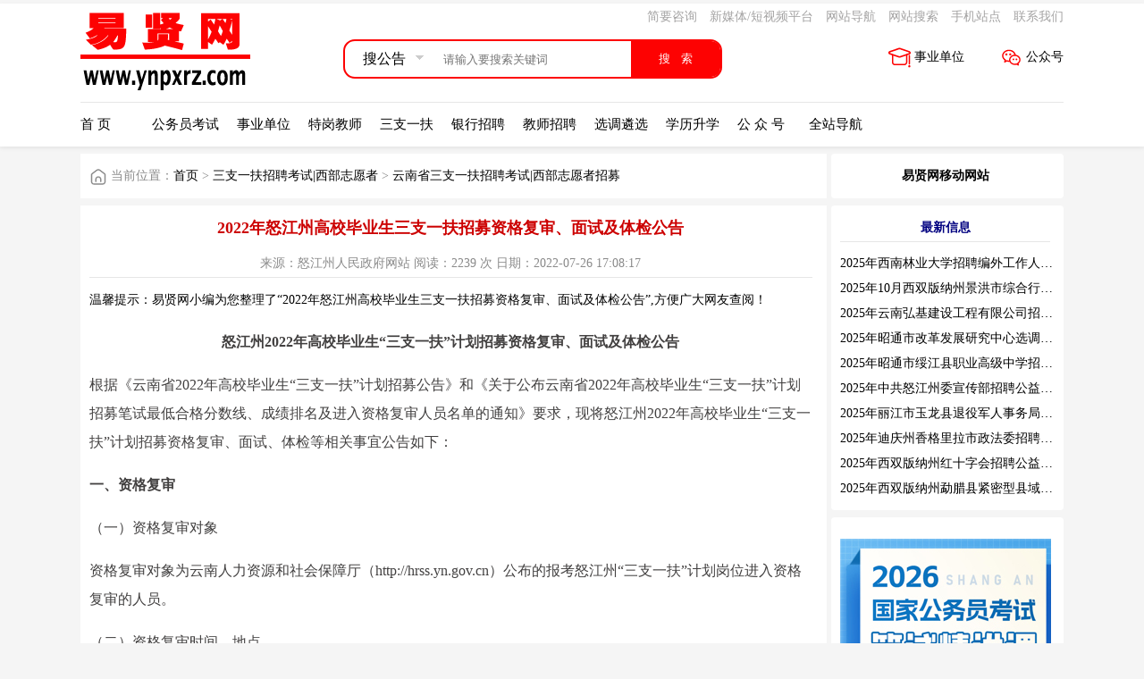

--- FILE ---
content_type: text/html; charset=UTF-8
request_url: https://www.ynpxrz.com/n2225723c984.aspx
body_size: 12977
content:
<!DOCTYPE html>
<html>
<head>
<title>2022年怒江州高校毕业生三支一扶招募资格复审、面试及体检公告_易贤网</title>
<meta http-equiv="Content-Type" content="text/html; charset=UTF-8">
<meta name="viewport" content="width=device-width, initial-scale=1.0, maximum-scale=1.0, user-scalable=no">
<link rel="icon" href="favicon.ico" type="image/x-icon" />
<meta name="keywords" content="三支一扶招募" />
<meta name="description" content="怒江州2022年高校毕业生“三支一扶”计划招募资格复审、面试及体检公告">
<meta name="generator" content="易贤网" />
<meta name="mobile-agent" content="format=xhtml; url=https://wap.ynpxrz.com/n2225723c984.aspx">
<meta name="mobile-agent" content="format=html5; url=https://wap.ynpxrz.com/n2225723c984.aspx">
<meta name="mobile-agent" content="format=wml;   url=https://wap.ynpxrz.com/n2225723c984.aspx">
<meta http-equiv="Content-Security-Policy" content="upgrade-insecure-requests" />
<link href="css/style.css?25" rel="stylesheet" type="text/css">
<link href="css/css/style.css?29" rel="stylesheet" type="text/css">
<script src="js/jquery.min.js"></script>
<script src="js/yrf.js"></script>
    <script type="text/javascript">
        function getCookie(name) {
            var arr, reg = new RegExp("(^| )" + name + "=([^;]*)(;|$)");

            if (arr = document.cookie.match(reg))

                return unescape(arr[2]);
            else
                return null;
        }
        (function (Switch) {
            var switch_pc = window.location.hash;
            if (switch_pc != "#pc") {
                if ((navigator.userAgent.match(/(iPhone|iPod|Android|Windows Phone)/i))) {

                    if (getCookie('goweb') == null) {
                        Switch.location.href = "https://wap.ynpxrz.com/n2225723c984.aspx";
                    }
                }
            }
        })(window);
    </script>
</head>
<body>
<div class="topda" >
    <div class="topda_1">
        <div class="t_logo"><a href="/"><img src="/pic/logo.gif" width="190" height="100" /></a></div>
        <div class="t_caidan">
            <div class="t_caidan_1">
                <span class="t_caidan_1_1"><a href="/memberNewsAdd.aspx" target="_blank">简要咨询</a></span>
                <span class="t_caidan_1_1"><a href="/n4836c56.aspx" target="_blank">新媒体/短视频平台</a></span>
                <span class="t_caidan_1_1"><a href="/sitemap.aspx" target="_blank">网站导航</a></span>
                <span class="t_caidan_1_1"><a href="/search.aspx" target="_blank">网站搜索</a></span>
                <span class="t_caidan_1_1"><a href="http://wap.ynpxrz.com/">手机站点</a></span>
                <span class="t_caidan_1_1"><a href="/n76555c56.aspx" target="_blank">联系我们</a></span>
            </div>
            <div class="t_caidan_2">
                <div class="searchbox">
                    <div class="mod_select">
                        <div class="select_box">
                            <span class="select_txt">搜公告</span>
                            <span class="select-icon"></span>
                            <ul class="option" style="list-style: none;margin: 0;padding: 0;">
                                <li >搜公告</li>
                                <li >搜职位</li>
                            </ul>
                        </div>
                    </div>                     
                    <form action="/search.aspx" id="indexfrom">
                        <input type="text" name="keyword" id="searchPlaceholder" class="import" placeholder="请输入要搜索关键词">
                        <input type="submit" value="搜   索" class="btn-search" style="outline: none;">
                    </form>
                </div>
                <div class="t_caidan_2_2">
                    <div class="t_caidan_2_2_1"><a href="/n1306787c56.aspx" target="_blank"><img id="xlogo" src="/pic/ggh.svg" width="25" height="25" />公众号</a></div>
                    <div class="t_caidan_2_2_1"><a href="https://www.ynpxrz.com/c2184.aspx" target="_blank"><img id="xlogo" src="/pic/xlts.svg" width="25" height="25" />事业单位</a></div>
                </div>
            </div> 
        </div>
    </div>
    <div class="topda_2">
        <div class="topda_2_1"><a href="/">首 页</a></div>
        <!-- <div class="topda_2_1"><a href="/zpyn.aspx" target="_blank">招聘职位</a></div> -->
        <div class="topda_2_1"><a href="/c40.aspx" target="_blank">公务员考试</a></div>
        <div class="topda_2_1"><a href="/c934.aspx" target="_blank">事业单位</a></div>
        <div class="topda_2_1"><a href="/c1110.aspx" target="_blank">特岗教师</a></div>
        <div class="topda_2_1"><a href="/c1291.aspx" target="_blank">三支一扶</a></div>
        <div class="topda_2_1"><a href="/c1448.aspx" target="_blank">银行招聘</a></div>
        <div class="topda_2_1"><a href="/c1431.aspx" target="_blank">教师招聘</a></div>
        <div class="topda_2_1"><a href="/c1253.aspx" target="_blank">选调遴选</a></div>
        <div class="topda_2_1"><a href="/c690.aspx" target="_blank">学历升学</a></div>
        <div class="topda_2_1"><a href="/n1306787c56.aspx" target="_blank">公 众 号</a></div>
        <div class="topda_2_1"><a href="/daohang.aspx" target="_blank">全站导航</a></div>
    </div>
</div><script>document.write('<script src="http://admyn.ynpxrz.com/HfAdver/adv/hf_3.js?v=' + new Date().getTime() + '"><\/script>')</script>
<div class="c_nr">
    <div class="c_lbleft_nr">
        <div class="c_lbright_wj"><img id="xlogo" src="/pic/wj.svg" width="20" height="20" />当前位置：<a href='/'>首页</a>  > <a href='/c1291.aspx'>三支一扶招聘考试|西部志愿者</a>  > <a href='/c984.aspx'>云南省三支一扶招聘考试|西部志愿者招募</a></div>
        <div class="c_lbright_nr1">
            <div class="c_lbright_nr1bts">2022年怒江州高校毕业生三支一扶招募资格复审、面试及体检公告</div>
            <div class="c_lbright_xiao">来源：怒江州人民政府网站  阅读：2239 次  日期：2022-07-26 17:08:17 </div>
            <div class="c_nrxb">温馨提示：易贤网小编为您整理了“2022年怒江州高校毕业生三支一扶招募资格复审、面试及体检公告”,方便广大网友查阅！</div>
            <div class="c_nrgg">
                        </div>
            <div class="c_nrxq">
             <p style="text-align: center;"><strong>怒江州2022年高校毕业生&ldquo;三支一扶&rdquo;计划招募资格复审、面试及体检公告</strong></p>

<p>根据《云南省2022年高校毕业生&ldquo;三支一扶&rdquo;计划招募公告》和《关于公布云南省2022年高校毕业生&ldquo;三支一扶&rdquo;计划招募笔试最低合格分数线、成绩排名及进入资格复审人员名单的通知》要求，现将怒江州2022年高校毕业生&ldquo;三支一扶&rdquo;计划招募资格复审、面试、体检等相关事宜公告如下：</p>

<p><strong>一、资格复审</strong></p>

<p>（一）资格复审对象</p>

<p>资格复审对象为云南人力资源和社会保障厅（http://hrss.yn.gov.cn）公布的报考怒江州&ldquo;三支一扶&rdquo;计划岗位进入资格复审的人员。</p>

<p>（二）资格复审时间、地点</p>

<p>时间：2022年8月2日（星期二），其中上午9:00&mdash;12:00报考泸水市、贡山县岗位的考生参加资格复审；下午14:30-18:00报考兰坪县、福贡县岗位的考生参加资格复审。</p>

<p>地点：怒江州人力资源和社会保障局一楼（泸水市六库街道穿城路235号）。</p>

<p>（三）资格复审所需材料及程序</p>

<p>1.资格复审需要提供的材料：</p>

<p>（1）本人有效身份证或在有效期内的临时身份证原件；</p>

<p>（2）笔试准考证。笔试准考证可登录云南人事考试网（www.ynrsksw.cn）考生报名系统，从报名入口下载打印；</p>

<p>（3）毕业证（学位证）原件（还未领取毕业证的2022年应届毕业生持《教育部学籍在线验证报告》打印件）；尚未还清助学贷款被毕业院校暂扣毕业证书的考生，可提供毕业证书的复印件，复印件上须注明&ldquo;此复印件与原件一致&rdquo;字样并加盖毕业院校印章；</p>

<p>（4）岗位有限制条件的须提供相应条件证明、证书等材料原件（比如：岗位要求户籍或民族的必须提供户口簿原件等），职业资格证书应提供原件及复印件；</p>

<p>（5）有工作单位的考生须提供单位同意报考证明；</p>

<p>（6）需要准备的其他证明材料。</p>

<p>2.资格复审程序</p>

<p>（1）考生提前准备好资格复审所需材料，按时到达资格复审地点；</p>

<p>（2）在怒江州劳动力市场（穿城路235号）一楼入口处扫描、并出示健康码、行程码；</p>

<p>（3）对审核结果进行签字确认，复审合格的对笔试准考证盖章确认。</p>

<p>（四）注意事项</p>

<p>1.进入资格复审人员若放弃资格复审、面试、体检、招募资格等，必须每个环节前2个工作日向怒江州&ldquo;三支一扶&rdquo;协调管理办公室提交本人亲笔署名并加按手印的《云南省&ldquo;三支一扶&rdquo;人员招募放弃申请表》（可在云南省人力资源和社会保障厅官网下载）和身份证扫描件。按要求书面提交放弃申请的，视为诚信放弃；未按要求书面提交放弃申请自行放弃的，视为失信放弃，失信情况将记入考试诚信档案。书面放弃申请提交方式：扫描件发送至电子邮箱626411768＠qq.com。</p>

<p>2.未按时间要求参加资格复审的视为自动放弃，后果考生自负。</p>

<p>3.凡在资格复审中提供虚假信息及证明材料的，一经发现立即取消面试资格，一切责任由考生承担。</p>

<p><strong>二、递补</strong></p>

<p>资格复审时出现放弃或不合格人员的岗位，按该岗位笔试成绩从高到低（不低于最低合格分数线）顺序递补2次。递补后仍未达到面试比例的岗位不再递补，据实面试。</p>

<p>第一次递补和第二次递补人员资格复审时间分别为8月3日、8月4日，请考生合理安排时间，确保能在规定时间内参加递补资格复审，并务必保持通讯畅通，不能在规定时间内参加资格复审、拨打电话不通或者不接均视为自动放弃资格复审。</p>

<p><strong>三、面试</strong></p>

<p>（一）面试时间：2022年8月6日（星期六）。</p>

<p>（二）面试地点：详见面试通知书。</p>

<p>（三）面试方式：面试采用结构化面试。面试满分为100分，最低合格分数线为70分。综合成绩=笔试成绩&times;50%+面试成绩&times;50%，如出现综合成绩相同情况，按照面试成绩由高到低的顺序确定排名先后。</p>

<p>（四）领取面试通知书：考生于2022年8月5日（上午8:30-12:00）凭身份证和笔试准考证（资格复审合格盖章）到怒江州人力资源和社会保障局一楼大厅（泸水市六库街道穿城路235号）领取面试通知书，逾期未领取面试通知书的视为自动放弃面试。</p>

<p>（五）特别提示：未按《面试通知书》规定的时间到考点候考室报到的考生，取消面试资格。面试时考生须提供身份证原件、面试通知书原件。</p>

<p><strong>四、体检</strong></p>

<p>（一）体检标准：体检参照《关于修订〈公务员录用体检通用标准（试行）〉及〈公务员录用体检操作手册（试行）〉有关内容的通知》（人社部发〔2016〕140号）、《关于进一步做好公务员考试录用体检工作的通知》（人社部发〔2012〕65号）的规定执行。</p>

<p>（二）体检时间：2022年8月8日（星期一）上午8:00。</p>

<p>（三）体检地点：怒江州人民医院四号楼一楼。</p>

<p>（四）体检阶段递补：若体检时出现个人放弃或体检不合格情形，按该岗位综合成绩及进入该环节人员须具备的条件进行1次递补。</p>

<p>（五）其他：参加体检人员携带填写好的《云南省&ldquo;三支一扶&rdquo;人员招募审批表》一式四份（登录云南人力资源和社会保障网hrss.yn.gov.cn下载，按说明填写后，双面打印并贴近期免冠一寸白底彩照）和本人有效身份证到指定地点参加体检。体检费先由考生支付，服务期满6个月，由省财政按每人320元标准补助。考生对体检结论有疑问的，可在接到体检结论后及时提出复检申请，复检只能进行一次，体检结论以复检结果为准。在规定时间内无法完成体检，体检医院不能出具体检结果的，取消招募资格。</p>

<p><strong>五、疫情防控要求</strong></p>

<p>疫情防控实行属地化管理，考生进入泸水市前请严格遵守执行《怒江州应对疫情工作领导小组指挥部关于来返怒江人员分类采取疫情防控措施的通告》（https://www.nujiang.cn/2022/0601/115037.html）相关要求。凡隐瞒或谎报旅居史、接触史、健康状况等疫情防控重点信息，不配合工作人员进行防疫检测、询问等造成不良后果的，取消考试资格，终止考试。如有违法情况，将依法追究法律责任。</p>

<p>（一）资格复审当天，考生要出示本人&ldquo;云南健康码&rdquo;&ldquo;通信大数据行程卡&rdquo;信息，按要求主动接受体温测量，并全程佩戴好口罩。</p>

<p>（二）面试当天，考生应至少提前1.5小时到达考点。进入考点前，应当主动出示本人&ldquo;云南健康码&rdquo;&ldquo;通信大数据行程卡&rdquo;信息，出示怒江州内本人面试前48小时内（以采样时间为准）有效核酸检测阴性证明，按要求主动接受体温测量。</p>

<p>（三）需要完成管控的考生建议不参加面试或提前抵达考点所在地完成管控措施方可参加考试。</p>

<p>（四）考生有以下情况之一者，不能参加面试：</p>

<p>1.&ldquo;云南健康码&rdquo;和&ldquo;通信大数据行程卡&rdquo;为&ldquo;黄码&rdquo;或&ldquo;红码&rdquo;或者没有按要求出具核酸检测阴性证明的；</p>

<p>2.处于隔离治疗期的确诊病例、疑似病例、无症状感染者，以及隔离期未满的密切接触者和次密切接触者；</p>

<p>3.已治愈出院的确诊病例和已解除隔离医学观察的无症状感染者，尚在随访及医学观察期内的；</p>

<p>4.其他不符合当地疫情防控要求的情况。</p>

<p>（五）请考生注意加强个人防护。面试须自备一次性医用口罩，赴考时如乘坐公共交通工具，须全程佩戴口罩，可佩戴一次性手套或做好手部卫生，同时注意保持安全社交距离。进入考点内，除核验信息和进考场面试时摘下口罩外，考试全程均应佩戴一次性医用口罩。</p>

<p>（六）考试期间，考生要自觉维护考试秩序，与其他考生保持安全社交距离，服从现场工作人员安排，面试结束后按规定有序离场。</p>

<p>（七）对考前或考试过程中出现身体状况异常，经复测复查确有发热或呼吸道异常症状的考生，由驻点医疗防疫人员进行个案预判，具备继续考试条件的考生继续参加面试。对不能排除新冠肺炎的，一律由负压救护车转运至定点医院就诊排查。</p>

<p>（八）考生如因有相关旅居史、密切接触史等流行病学史被集中隔离，面试当天无法到达考点的，视为主动放弃考试资格。</p>

<p>（九）建议考生在考试结束后24小时内开展一次核酸检测，并进行为期14天的自我健康状况监测，14天内避免参加聚集性活动或前往人员聚集场所。有异常情况的要及时报告本人所在村（社区）和考点所在地人力资源社会保障部门。</p>

<p>（十）因疫情存在动态变化，疫情防控工作要求也将作出相应调整。如考试前出现新的疫情变化，请广大考生密切关注考点所在地最新疫情防控要求及当地人社部门的通知。</p>

<p><strong>六、其他注意事项</strong></p>

<p>（一）其他相关事宜、表格下载等考生可查阅《云南省2022年高校毕业生&ldquo;三支一扶&rdquo;计划招募公告》；</p>

<p>（二）考生及时登录相关网站了解招募工作进程和有关事项的公告；</p>

<p>（三）考生务必保持报名信息表上填写的联系电话畅通；</p>

<p>（四）未尽事宜，以怒江州&ldquo;三支一扶&rdquo;协调管理办公室电话通知为准。</p>

<p>联系电话：0886-3628345（兼传真）</p>

<p>附件：<a href="https://file.nujiang.cn/files/20220726/d94eaea98b92c074b5179216ac34639a.xlsx" rel="nofollow">怒江州2022年高校毕业生&ldquo;三支一扶&rdquo;招募进入资格复审人员名单.xlsx</a></p>

<p style="text-align: right;">怒江州人力资源和社会保障局</p>

<p style="text-align: right;">2022年7月26日</p>

<p>来源：https://www.nujiang.gov.cn/xxgk/568806162/info/2022-200336.html</p>
            </div>
            <div class="c_nrgg">
                        </div>
            <div class="c_nrgdd">更多信息请查看<a href="/c984.aspx">云南省三支一扶招聘考试|西部志愿者招募</a></div>
            <div class="c_nrgdd"><script>document.write('<script src="http://admyn.ynpxrz.com/HfAdver/adv/hf_5.js?v=' + new Date().getTime() + '"><\/script>')</script></div>
            <div class="c_nrgdd"><a href="http://www.ynpxrz.com/memberNewsAdd.aspx">【点此处就本文及相关问题在本站进行非正式的简要咨询（便捷快速）】</a>  <a href="http://www.ynpxrz.com/n4836c56.aspx">【点此处查询各地各类考试咨询QQ号码及交流群】</a></div>
            <div class="c_nrgdds">上一篇：<a href="/n2225642c984.aspx">2022年红河州高校毕业生三支一扶招募人员体检工作补充通知</a></div>
            <div class="c_nrgdds">下一篇：<a href="/n2225785c984.aspx">2022年曲靖市三支一扶招募支教人员面试方案</a></div>
            <div class="c_nrgdds">易贤网手机网站地址：<a href="https://wap.ynpxrz.com/n2225723c984.aspx">2022年怒江州高校毕业生三支一扶招募资格复审、面试及体检公告</a></div>
            <div class="c_nrgdd">由于各方面情况的不断调整与变化，易贤网提供的所有考试信息和咨询回复仅供参考，敬请考生以权威部门公布的正式信息和咨询为准！</div>
            <div class="c_nrtja">
                <div class="c_nrtja1"><span class="c_nrtja2">相关阅读</span><a href="/c984.aspx">云南省三支一扶招聘考试|西部志愿者招募</a></div>
                                <div class="c_nrtja3"><span class="c_nrtja4"><a href="/n2313606c984.aspx">2025—2026年昆明市大学生志愿服务西部计划省级地方项目志愿者拟录公示</a></span><span class="c_nrtja5" style="color:gray;">07月16日</span></div>
                              <div class="c_nrtja3"><span class="c_nrtja4"><a href="/n2313480c984.aspx">2025年怒江州三支一扶招募综合成绩及体检人员名单公示</a></span><span class="c_nrtja5" style="color:gray;">07月14日</span></div>
                              <div class="c_nrtja3"><span class="c_nrtja4"><a href="/n2313206c984.aspx">2025年怒江州高校毕业生“三支一扶”招募计划资格复审递补人员名单</a></span><span class="c_nrtja5" style="color:gray;">07月09日</span></div>
                              <div class="c_nrtja3"><span class="c_nrtja4"><a href="/n2313179c984.aspx">2025年大理州“三支一扶”计划招募面试成绩和综合成绩及进入体检人员名单</a></span><span class="c_nrtja5" style="color:gray;">07月08日</span></div>
                              <div class="c_nrtja3"><span class="c_nrtja4"><a href="/n2313154c984.aspx">2025—2026年普洱市景谷县西部愿者招募面试相关事宜公告</a></span><span class="c_nrtja5" style="color:gray;">07月08日</span></div>
                              <div class="c_nrtja3"><span class="c_nrtja4"><a href="/n2313103c984.aspx">2025年普洱市高校毕业生“三支一扶”计划招募综合成绩及进入体检环节公告</a></span><span class="c_nrtja5" style="color:gray;">07月07日</span></div>
                              <div class="c_nrtja3"><span class="c_nrtja4"><a href="/n2313030c984.aspx">2025年玉溪市高校毕业生“三支一扶”计划招募综合成绩</a></span><span class="c_nrtja5" style="color:gray;">07月07日</span></div>
                              <div class="c_nrtja3"><span class="c_nrtja4"><a href="/n2313021c984.aspx">2025年普洱市高校毕业生“三支一扶”  计划招募面试成绩公告</a></span><span class="c_nrtja5" style="color:gray;">07月07日</span></div>
                              <div class="c_nrtja3"><span class="c_nrtja4"><a href="/n2312974c984.aspx">2025—2026年普洱市澜沧县西部计划地方项目志愿者招募资格复审及面试公告</a></span><span class="c_nrtja5" style="color:gray;">07月04日</span></div>
                              <div class="c_nrtja3"><span class="c_nrtja4"><a href="/n2312949c984.aspx">2025—2026年普洱市景东县西部计划地方项目志愿者招募资格复审和面试公告</a></span><span class="c_nrtja5" style="color:gray;">07月03日</span></div>
                              <div class="c_nrtja3"><span class="c_nrtja4"><a href="/n2312930c984.aspx">2025年西部计划面试专项特训营-结构化/无领导</a></span><span class="c_nrtja5" style="color:gray;">07月03日</span></div>
                              <div class="c_nrtja3"><span class="c_nrtja4"><a href="/n2312909c984.aspx">2025-2026年普洱市江城县西部计划地方项目志愿者招募资格复审及面试相关事宜公告</a></span><span class="c_nrtja5" style="color:gray;">07月03日</span></div>
                              <div class="c_nrtja3"><span class="c_nrtja4"><a href="/n2312866c984.aspx">2025年保山市三支一扶招募人员面试通知</a></span><span class="c_nrtja5" style="color:gray;">07月02日</span></div>
                              <div class="c_nrtja3"><span class="c_nrtja4"><a href="/n2312781c984.aspx">2025年楚雄州三支一扶招募面试成绩和综合成绩及进入体检人员名单公告</a></span><span class="c_nrtja5" style="color:gray;">06月30日</span></div>
                              <div class="c_nrtja3"><span class="c_nrtja4"><a href="/n2312779c984.aspx">2025年曲靖市“三支一扶”招募“支农、帮扶乡村振兴”人员面试方案</a></span><span class="c_nrtja5" style="color:gray;">06月30日</span></div>
                              <div class="c_nrtja3"><span class="c_nrtja4"><a href="/n2312778c984.aspx">2025年曲靖市“三支一扶”招募“支医”人员面试方案</a></span><span class="c_nrtja5" style="color:gray;">06月30日</span></div>
                              <div class="c_nrtja3"><span class="c_nrtja4"><a href="/n2312777c984.aspx">2025年曲靖市“三支一扶”招募“支教”人员面试方案</a></span><span class="c_nrtja5" style="color:gray;">06月30日</span></div>
                              <div class="c_nrtja3"><span class="c_nrtja4"><a href="/n2312769c984.aspx">2025—2026年昆明市西部志愿者招募面试成绩、综合成绩公告</a></span><span class="c_nrtja5" style="color:gray;">06月30日</span></div>
                              <div class="c_nrtja3"><span class="c_nrtja4"><a href="/n2312755c984.aspx">2025-2026年德宏州瑞丽市西部计划省级地方项目面试时间调整通告</a></span><span class="c_nrtja5" style="color:gray;">06月30日</span></div>
                              <div class="c_nrtja3"><span class="c_nrtja4"><a href="/n2312751c984.aspx">2025年昆明市晋宁区高校毕业生“三支一扶”计划招募综合成绩及拟进入体检人员公示</a></span><span class="c_nrtja5" style="color:gray;">06月30日</span></div>
                          </div>
        </div>
    </div>
    <div class="c_lbright_nr">
        <div class="c_nr_lbxx1">
            <div class="c_lbright_nr1bt1s"><a href="http://wap.ynpxrz.com/">易贤网移动网站</a></div>
        </div>

					<style>
		/**enroll**/
		.enroll_out {
		width:260px;
		float:left;
		}
.enroll_wrap {
	 background: rgba(255, 232, 232, 1);
	 padding: 20px 20px 10px 10px;
	 box-sizing: border-box;
	 border-radius:4px;
	 margin-bottom:10px;
 }

.enroll_title {
	color: #ff4e00;
	font-size: 16px;
	margin-bottom: 18px;
	margin-left: 10px;
}

.enroll_wrap li {
	margin-bottom: 12px;
}
.enroll_li {
	display: flex;
	align-items: center;
}
.enroll_list {
padding:0px;
margin:0px;
}
.enroll_list span {
	display: inline-block;
	width: 88px;
	text-align: right;
	margin-right: 10px;
	color: #666;
	font-size:14px;
}

.enroll_list .info {
	background: #fff;
	border: 1px solid rgba(217, 217, 217, 1);
	width:78%;
}

.enroll_list input:focus {
	outline: none;
}

.enroll_list .info.selType {
	background: #fff url(https://www.ynhfpx.com/static/common/img/select_bg.png) no-repeat 95% center;
	appearance: none;
	-moz-appearance: none;
	-webkit-appearance: none;
	padding-left: 5px;
	width:80%;
}
.enroll_wrap input, .enroll_wrap select, .enroll_wrap option {
	border-radius: 2px;
	height: 36px;
	line-height: 36px;

}
.enroll_list .code_dh {
	width: 60px;
	margin-right: 10px;
	border: 1px solid rgba(217, 217, 217, 1);
}
.enroll_list .pl5 {
	padding-left: 5px;
}

.getCode {
	background: #00CE7F;
	text-align: center;
	color: #fff;
	width: 90px;
	border:none;
}
.code_get_dh {

}
#enrollBtn {
	background: linear-gradient(to right, #ec665c, #f07549, #f6892e);
	text-align: center;
	box-shadow: 0 4px 10px #f8dcdc;
	width: 100%;
	line-height: 50px;
	height: 50px;
	color: #fff;
	font-size: 16px;
	margin-left: 5px;
	margin-top: 10px;
	border:none;
}
.enroll_list li {
list-style-type:none;
}
		</style>

        

        <div class="c_nr_lbxx1">
        <div class="c_lbright_nr1bt1">最新信息</div>
            <div class="c_nr_lbxx_tui">
                              <div class="c_nr_xx_tui1"><a href="/n2316280c986.aspx">2025年西南林业大学招聘编外工作人员公告（三）</a></div>
                              <div class="c_nr_xx_tui1"><a href="/n2316279c998.aspx">2025年10月西双版纳州景洪市综合行政执法局招聘人员公告</a></div>
                              <div class="c_nr_xx_tui1"><a href="/n2316278c1180.aspx">2025年云南弘基建设工程有限公司招聘公告</a></div>
                              <div class="c_nr_xx_tui1"><a href="/n2316277c992.aspx">2025年昭通市改革发展研究中心选调工作人员职业素质测评通告</a></div>
                              <div class="c_nr_xx_tui1"><a href="/n2316276c1056.aspx">2025年昭通市绥江县职业高级中学招聘编外紧缺临聘数学教师公告</a></div>
                              <div class="c_nr_xx_tui1"><a href="/n2316275c1003.aspx">2025年中共怒江州委宣传部招聘公益性岗位公告</a></div>
                              <div class="c_nr_xx_tui1"><a href="/n2316274c995.aspx">2025年丽江市玉龙县退役军人事务局公益性岗位招聘公告</a></div>
                              <div class="c_nr_xx_tui1"><a href="/n2316273c996.aspx">2025年迪庆州香格里拉市政法委招聘公益性岗位公告</a></div>
                              <div class="c_nr_xx_tui1"><a href="/n2316272c998.aspx">2025年西双版纳州红十字会招聘公益性岗位人员公告</a></div>
                              <div class="c_nr_xx_tui1"><a href="/n2316271c998.aspx">2025年西双版纳州勐腊县紧密型县域医共体招聘编外人员公告</a></div>
                          </div>
    </div>
    <div class="c_nr_lbxx1">
    <script>document.write('<script src="http://admyn.ynpxrz.com/HfAdver/adv/hf_4.js?v=' + new Date().getTime() + '"><\/script>')</script>
    </div>

    <div class="c_nr_lbcd">
        <div class="c_nr_cd1"><img id="xlogo" src="/pic/gwy.svg" width="20" height="20" />公考类</div>
        <div class="c_nr_cd2">
                   <span class="c_nr_cd3"><a href="/c1072.aspx">云南公务员</a></span>
                     <span class="c_nr_cd3"><a href="/c1220.aspx">贵州公务员</a></span>
                     <span class="c_nr_cd3"><a href="/c1219.aspx">四川公务员</a></span>
                     <span class="c_nr_cd3"><a href="/c1311.aspx">广西公务员</a></span>
                     <span class="c_nr_cd3"><a href="/c1252.aspx">各省公务员</a></span>
                     <span class="c_nr_cd3"><a href="/c1015.aspx">国家公务员</a></span>
                     <span class="c_nr_cd3"><a href="/c1253.aspx">选调遴选</a></span>
                  </div>
        <div class="c_nr_cd1"><img id="xlogo" src="/pic/zp.svg" width="20" height="20" />招聘类</div>
        <div class="c_nr_cd2">
                   <span class="c_nr_cd3"><a href="/c934.aspx">事业单位</a></span>
                     <span class="c_nr_cd3"><a href="/c1431.aspx">教师招聘</a></span>
                     <span class="c_nr_cd3"><a href="/c1110.aspx">特岗教师</a></span>
                     <span class="c_nr_cd3"><a href="/c1291.aspx">三支一扶</a></span>
                     <span class="c_nr_cd3"><a href="/c1291.aspx">志 愿 者</a></span>
                     <span class="c_nr_cd3"><a href="/c1448.aspx">银行招聘</a></span>
                     <span class="c_nr_cd3"><a href="/c1124.aspx">国企招聘</a></span>
                  </div>
        <div class="c_nr_cd1"><img id="xlogo" src="/pic/ks.svg" width="20" height="20" />各类考试</div>
        <div class="c_nr_cd2">
                     <span class="c_nr_cd3"><a href="/c690.aspx">学历升学</a></span>
                     <span class="c_nr_cd3"><a href="/c385.aspx">会计考试</a></span>
                     <span class="c_nr_cd3"><a href="/c921.aspx">职业资格</a></span>
                     <span class="c_nr_cd3"><a href="/c373.aspx">外语考试</a></span>
                     <span class="c_nr_cd3"><a href="/c375.aspx">医学考试</a></span>
                     <span class="c_nr_cd3"><a href="/c225.aspx">工程考试</a></span>
                     <span class="c_nr_cd3"><a href="/c823.aspx">教师资格</a></span>
                  </div>
    </div>
</div>
</div>
<!-- <img src="http://admyn.ynpxrz.com/adv/hf.png" alt="" srcset=""> -->
<div class="c_gywm">
    <a href="n38c56.aspx" target="_blank">关于我们</a> | <a href="n76555c56.aspx" target="_blank">联系我们</a> | <a href="n340264c1277.aspx" target="_blank">人才招聘</a> | <a href="n3452c56.aspx" target="_blank">网站声明</a> | <a href="n2514c56.aspx" target="_blank">网站帮助</a>
    | <a href="memberNewsAdd.aspx" target="_blank">非正式的简要咨询</a> | <a href="n21580c56.aspx"
        target="_blank">简要咨询须知</a> |  <a href="n4836c56.aspx" target="_blank">新媒体/短视频平台</a> | <a href="http://wap.ynpxrz.com"
                target="_blank">手机站点</a>  
</div>

<div class="c_gywm1" >
<p align="center">版权所有:<span style="font-weight: bold; font-family: arial;" id="iwms_cp"><a href="http://www.ynpxrz.com">易贤网</a></span></P>

</div>
    
<script>
    var _hmt = _hmt || [];
    (function() {
      var hm = document.createElement("script");
      hm.src = "https://hm.baidu.com/hm.js?92ad1612f97e685e2d757c3fd25bee92";
      var s = document.getElementsByTagName("script")[0]; 
      s.parentNode.insertBefore(hm, s);
    })();
    </script></body>
</html>


--- FILE ---
content_type: text/css
request_url: https://www.ynpxrz.com/css/style.css?25
body_size: 6762
content:
body{
    font-size: 14px;
    background-color: #f5f5f5;
    margin:0 auto;
}
img{
    border:none;
}
a:link {
	color: #000000;
    text-decoration: none;
}
a:visited {
	text-decoration: none;
	color: #000000;
}
a:hover {
	text-decoration: none;
	color: #fd0202;
}
a:active {
	text-decoration: none;
	color: #000000;
}
.topda{
    width: 100%;
    height: 160px;
    background: #ffffff;
    -moz-box-shadow:0px 2px 4px #e5e5e5;
    -webkit-box-shadow:0px 2px 4px #e5e5e5;
    box-shadow:0px 2px 4px #e5e5e5;   
}
.yxsetclass{
    position: fixed;
    z-index: 999;
    top: 0;
}
.topda_qz{
    width: 100%;
    height: 90px;
    background: #ffffff;
    -moz-box-shadow:0px 2px 4px #e5e5e5;
    -webkit-box-shadow:0px 2px 4px #e5e5e5;
    box-shadow:0px 2px 4px #e5e5e5;
    display: table;
}
.topda_qz_1{
    width: 1100px;
    margin:8px auto;
    height: 90px;
}
.topda_1{
    width: 1100px;
    margin:4px auto;
    height: 110px;
    border-bottom:#e6e6e6 1px solid;
}
.topda_2{
    width: 1100px;
    margin:15px auto;
    height: 50px;
}
.topda_2s{
    float: left;
    width: 860px;
    line-height: 30px;
    margin-left: 50px;
    margin-top: 15px;
}
.topda_2_1s{
    float: left;
    margin-right: 20px;
    min-width: 80px;
    font-size: 15px;
    text-align: center;
}
.t_logo_qz{
    float: left;
    width: 190px;
    height: 80px;
    margin-top: 5px;
}
.t_logo{
    float: left;
    width: 200px;
    height: 90px;
    margin-top: 5px;
}
.t_caidan{
  float: right;
  width: 840px;
  height: 110px;
}
.t_caidan_1{
    text-align: right;
    font-size: 14px;
    color: #a4a3a3;
    width: 100%;
    height: 30px;
}
.t_caidan_1_1{
    line-height: 30px;
    padding-left: 10px;
}
.t_caidan_1 a{
    color: #a4a3a3;
}
.t_caidan_2{
    float: left;
    width: 100%;
    height: 60px;
    margin-top: 10px;
}
.t_caidan_2_1{
    float: left;
    width: 50%;
    margin-left: 4%;
    height: 40px;
    border: 2px #fd0202 solid;
    border-radius: 20px;
}
.ss_select{
    float: left;
    margin-left: 4%;
    margin-right: 2%;
    height: 40px;
    border: 0px;
    outline:none;
    width: 16%;
    cursor:pointer;
}
.ss_feng{
    float: left;
    width: 1px;
    height: 25px;
    margin-top: 7px;
    background: #dddddd;
}
.ss_input_text{
    float: left;
    margin-left: 2%;
    width: 60%;
    height: 38px;
    border: 0px;
    outline:none;
}
.ss_input_submit{
    float: right;
    width:10%;
    height: 25px;
    margin-top: 7px;
}
.t_caidan_2_2{
    float: right;
    width: 40%;
    height: 40px;
}
#xlogo{
    padding-right: 4px;
    vertical-align:middle;
    text-align:position; 
}
.t_caidan_2_2_1{
    float: right;
    width: 33%;
    line-height: 40px;
    text-align: right;
}
.topda_2_1{
    float: left;
    margin-right: 20px;
    min-width: 60px;
    font-size: 15px;
}
.c_city{
    margin:8px auto;
    width: 1100px;
    height: 40px;
    background: #ffffff;
}
.c_city_b{
    float: left;
    height: 40px;
    line-height: 40px;
    width: 100px;
    margin-left: 20px;
    font-size: 16px;
    color: #fd0202;
    font-weight: bold;
}
.c_city_c{
    float: left;
    min-width: 40px;
    margin-right: 10px;
    line-height: 40px;
}
.c_nr{
    width: 1100px;
    margin:8px auto;
    display: table;
}
.c_nr_zx{
    margin:8px auto;
    width: 1100px;
    background: #ffffff;
    display: table;
}
.c_nr_cd{
    float: left;
    width: 240px;
    height: 345px;
    padding-left: 10px;
    padding-right: 10px;
    margin-right: 10px;
    background: #ffffff;
    border-radius: 4px;
}
.c_nr_lbcd{
    float: left;
    width: 240px;
    background: #ffffff;
    border-radius: 4px;
    padding: 10px;
}
.c_nr_cd1{
    width: 100%;
    height: 30px;
    line-height: 30px;
    border-bottom:#e6e6e6 1px dotted;
    padding-top: 5px;
}
.c_nr_cd2{
    width: 100%;
    min-height: 25px;
    line-height: 25px;
    padding-bottom: 5px;
}
.c_nr_cd3{
    margin-right: 20px;
    color: #3f3f3f;
}
.c_nr_cd3 a{
    color: #3f3f3f;
}
.c_nr_man{
    float: left;
    width: 550px;
    height: 337px;
    padding-top: 4px;
    padding-bottom: 4px;
    background: #ffffff;
}
.c_nr_xx{
    float: right;
    width: 270px;
    height: 345px;
    background: #ffffff;
}
.c_lbright_wj{
    float: left;
    width: 100%;
    height: 50px;
    background: #ffffff;
    line-height: 50px;
    padding-left: 10px;
    color: #8a8a8a;
    overflow: hidden;
    text-overflow:ellipsis;
    white-space: nowrap;
}
.c_lbright_nr1{
    float: left;
    width: 100%;
    background: #ffffff;
    min-height: 100px;
    margin-top: 8px;
    padding-left: 10px;
    padding-bottom: 10px;
}
.c_lbright_nr1bt{
    width: 98%;
    line-height: 50px;
    font-size: 16px;
    font-weight: bold;
    border-bottom: 1px solid #e6e6e6;
    color: #000080;
}
.c_lbright_nr1bts{
    width: 98%;
    line-height: 50px;
    font-size: 18px;
    font-weight: bold;
    text-align: center;
    color: #cc0000;
}
.c_lbright_nr1bts1{
    width: 98%;
    line-height: 50px;
    font-size: 18px;
    font-weight: bold;
    text-align: center;
}
.c_lbright_xiao{
    width: 98%;
    line-height: 30px;
    text-align: center;
    color: #8a8a8a;
    border-bottom: 1px solid #e6e6e6;
}
.c_nrxq{
    width: 98%;
    line-height: 180%;
    font-size: 16px;
    overflow: hidden;
    text-overflow: clip;
    font: 16px/32px Microsoft Yahei;
    color: #424040;
}
p{
    display: block;
    margin-block-start: 1em;
    margin-block-end: 1em;
    margin-inline-start: 0px;
    margin-inline-end: 0px;
}
.c_nrxq a{
    color: #0000ff;
}
.c_nrxb{
    width: 98%;
    line-height: 30px;
    margin-top: 10px;
    font-size: 14px;
}
.c_nrgg{
    width: 98%;
    line-height: 30px;
    color:#fd0202;
}
.c_nrggs{
    width: 98%;
    line-height: 30px;
    color:#fd0202;
    font-size: 16px;
    font-weight: bold;
    padding-right: 30px;
}
.c_nrgg a{
    color:#fd0202;
}
.c_nrgdd{
    width: 98%;
    line-height: 30px;
    font-size: 13px;
}
.c_nrgdd a{
    color:#0000ff;
}
.c_nrgdds{
    width: 98%;
    line-height: 30px;
    font-size: 13px;
}
.c_nrgdds a{
    color:#000000;
}
.c_nrtja{
    float: left;
    width: 98%;
}
.c_nrtja_zx{
    float: left;
    width: 96%;
    margin-left: 2%;
}
.c_nrtja1{
    float: left;
    background: #f2f6fb;
    height:35px;
    width: 100%;
    padding-left: 10px;
    line-height: 35px;
}
.c_nrtja1_zx{
    float: left;
    background: #f2f6fb;
    color: #6685ff;
    font-size: 16px;
    font-weight: bold;
    height:35px;
    width: 100%;
    padding-left: 10px;
    line-height: 35px;
    margin-top: 20px;
}
.c_nrtja1_zx1{
    float: left;
    background: #f2f6fb;
    height:35px;
    width: 100%;
    padding-left: 10px;
    line-height: 25px;
    min-height: 60px;
}
.c_nrtja2{
    font-size: 16px;
    color: #6685ff;
    padding-right: 20px;
}
.c_nrtja3{
    float: left;
    width: 50%;
    line-height: 30px;
}
.c_nrtja4{
    float: left;
    width: 80%;
    overflow: hidden;
    text-overflow:ellipsis;
    white-space: nowrap;
}
.c_nrtja5{
    float: right;
    text-align: center;
    width: 20%;
    overflow: hidden;
    text-overflow:ellipsis;
    white-space: nowrap;
}
.c_plleft{
    float: left;
    width: 50%;
}
.c_plleft_zx{
    float: left;
    width: 100%;
    margin-top: 20px;
}
.c_plleft1{
    padding-bottom: 5px;
    padding-top: 5px;
    line-height: 25px;
}
.c_plright{
    float: right;
    width: 50%;
    font-size: 13px;
    line-height: 20px;
}
.c_plright_zx{
    float: left;
    width: 100%;
    line-height: 25px;
    margin-top: 20px;
    border-top: 1px solid #e6e6e6;
}
.c_plright_zx1{
    margin-top: 20px;
    color: #fd0202;
    font-weight: bold;
}
.c_plright_zx2{
    font-size: 12px;
    line-height: 16px;
    margin-bottom: 20px;
    margin-top: 5px;
}
.c_lbright_nr1bt1{
    width: 98%;
    line-height: 30px;
    text-align: center;
    font-weight: bold;
    border-bottom: 1px solid #e6e6e6;
    color: #000080;
    margin-bottom: 10px;
}
.c_lbright_nr1bt1s{
    width: 98%;
    line-height: 30px;
    text-align: center;
    font-weight: bold;
    color: #000080;
}
.c_lbright_nr1dq{
    margin-top: 5px;
    margin-bottom: 5px;
    width: 98%;
    min-height: 100px;
    line-height: 35px;
}
.c_lbright_nr1tj{
    float: left;
    width: 48%;
    line-height: 30px;
    margin-left: 1%;
    margin-right: 1%;
    overflow: hidden;
    text-overflow: ellipsis;
    white-space: nowrap;
}
.c_lbright_nr1tjs{
    float: left;
    width: 48%;
    line-height: 30px;
    margin-left: 1%;
    margin-right: 1%;
    overflow: hidden;
    text-overflow: ellipsis;
    white-space: nowrap;
}
.c_lbright_nr1tjs a{
    color:#fd0202;
}
.c_lbright_nr2{
    float: left;
    width: 100%;
    background: #ffffff;
    min-height: 100px;
    margin-top: 8px;
    padding-left: 10px;
    padding-bottom: 10px;
}
.c_lbright_nr2_left{
    float: left;
    width: 46%;
    min-height:261px;
    margin-left: 0px;
    margin-bottom: 20px;
}
.c_lbright_nr2>div:nth-child(2n){
    float: right;
    width: 46%;
    min-height:261px;
    margin-right: 2%;
    margin-bottom: 20px;
}
.c_lbright_sdq{
    display: block;
    float: left;
    border: 1px solid #CAE2F8;
    margin: 5px 5px 5px 5px;
    cursor: pointer;
    background-color: #CAE2F8;
    width:60px;
    height:20px;
    line-height:20px;
    text-align: center;
}
.c_nr_lbxx{
    float: left;
    width: 240px;
    margin-top: 8px;
    background: #ffffff;
    border-radius: 4px;
    padding: 10px;
}
.c_nr_lbxx1{
    float: left;
    width: 240px;
    margin-bottom: 8px;
    background: #ffffff;
    border-radius: 4px;
    padding: 10px;
}
.c_nr_xx_jd{
    float: left;
    margin-top: 5px;
    margin-left: 2%;
    width: 94%;
    border-radius: 4px;
    padding-bottom: 10px;
    padding-top: 10px;
    border: 1px #f9f9f9 solid;
    height: 45px;
    background: #fbf8f3;
}
.c_nr_lbxx_jd{
    float: left;
    width: 100%;
    margin-top: 5px;
    padding-bottom: 10px;
    border: 1px #f9f9f9 solid;
    height: 55px;
    padding-left: 4px;
}
.c_nr_xx1{
    float: left;
    width: 100%;
    text-align: center;
    font-weight: bold;
    color:#be0c0c;
    line-height: 25px;
    font-size: 16px;
}
.c_nr_xx2{
    float: left;
    width: 100%;
    line-height: 18px;
}
.c_nr_xx_tui{
    float: left;
    width: 96%;
    margin-left: 2%;
    height: 300px;
}
.c_nr_lbxx_tui{
    float: left;
    width: 100%;
}
.c_nr_xx_tui1{
    float: left;
    width: 100%;
    line-height: 28px;
    overflow: hidden;
    text-overflow:ellipsis;
    white-space: nowrap;
}
.c_nr_xx_tui1s{
    float: left;
    width: 100%;
    line-height: 28px;
    overflow: hidden;
    text-overflow:ellipsis;
    white-space: nowrap;
    color: #fd0202;
}
.c_nr_xx_tui1s a{
	color: #fd0202;
    text-decoration: none;
}
.c_nr2{
    width: 1100px;
    margin: 8px auto;
    display: table;
}
.c_nr2> div:nth-child(2n){
    margin-left:8px;
}
.c_nr_1{
    float: left;
    width: 546px;
    margin-bottom:8px;
    background: #ffffff;
}

.c_nr_2{
    float: right;
    width: 546px;
    background: #ffffff;
}
.c_nr_bt{
    margin-left: 10px;
    width: 501px;
    height: 50px;
    line-height: 50px;
    font-size: 16px;
    border-bottom:#e6e6e6 1px solid;
}
.c_nr_bt_fen{
    float: left;
    margin-top: 15px;
    margin-right: 15px;
    width: 5px;
    height: 20px;
    background: #fd0202;
}
.c_nr_bt_gen{
    float: right;
    line-height: 50px;
    color: #5a93c3;
    font-size: 14px;
}
.c_nr_bt_gen a{
	color: #5a93c3;
    text-decoration: none;
}
.c_nr_nr{
    float: left;
    width: 501px;
    margin-left: 10px;
    line-height: 30px;
}
.c_nr_nr_1{
    float: left;
    width: 50px;
    line-height: 35px;
    color: cadetblue;
    overflow: hidden;
    text-overflow:ellipsis;
    white-space: nowrap;
}
.c_nr_nr_2{
    float: left;
    width: 390px;
    line-height: 35px;
    overflow: hidden;
    text-overflow:ellipsis;
    white-space: nowrap;
}
.c_nr_nr_3{
    float: right;
    width: 50px;
    line-height: 35px;
    text-align: right;
    color: #a4a3a3;
    overflow: hidden;
    text-overflow:ellipsis;
    white-space: nowrap;
}
.c_nr_nr_3s{
    float: right;
    width: 50px;
    line-height: 35px;
    text-align: right;
   
    overflow: hidden;
    text-overflow:ellipsis;
    white-space: nowrap;
}
.c_hfpx{
    margin:8px auto;
    width: 1100;
    height: 80px;
}
.c_hfpx1{
    margin:8px auto;
    text-align: center;
    padding-top: 4px;
    padding-bottom: 4px;
    width: 1100px;
    height: 66px;
    background: #ffffff;
}
.c_yqlj{
    width: 1100px;
    margin:10px auto;
    display: table;
}
.c_yqlj_1{
    line-height: 30px;
    font-size: 16px;
    width: 1100px;
}
.c_yqlj_1_1{
    color:#339966;
}
.c_yqlj_1_2{
    padding-right: 10px;
}
.c_yqlj_1{
    line-height: 30px;
    width: 1100px;
    min-width: 30px;
}
.c_gywm{
    width: 1100px;
    line-height: 30px;
    margin:8px auto;
    color: #666666;
    text-align: center;
    font-size: 12px;
}
.c_gywm a{
	color: #666666;
    text-decoration: none;
}
.c_gywm1{
    width: 1100px;
    line-height: 30px;
    margin:8px auto;
    color: #666666;
    text-align: center;
    font-size: 12px;
}
.c_ga_1{
    float: left;
    width: 300px;
    height: 30px;
    text-align: right;
}
.c_ga_2{
    float: left;
    width: 450px;
    height: 30px;
    text-align:center;
}
.c_ga_3{
    float: left;
    width: 300px;
    height: 30px;
    text-align: left;
}
.c_nr_bt1{
    width: 100%;
    height: 50px;
    line-height: 50px;
    font-weight: bold;
    color: #000080;
    border-bottom:#e6e6e6 1px solid;
    overflow: hidden;
    text-overflow:ellipsis;
    white-space: nowrap;
}
.c_nr_bt1_fen{
    float: left;
    margin-top: 15px;
    margin-right: 5px;
    width: 5px;
    height: 20px;
    background: #fd0202;
}
.c_nr_bt1_gen{
    float: right;
    line-height: 50px;
    color: #5a93c3;
    font-size: 14px;
}
.c_nr_bt1_gen a{
	color: #5a93c3;
    text-decoration: none;
}
.c_nr_nr1{
    float: left;
    width: 100%;
}
.c_nr_nr1_2{
    float: left;
    width: 80%;
    line-height: 30px;
    overflow: hidden;
    text-overflow:ellipsis;
    white-space: nowrap;
}
.c_nr_nr1_3{
    float: right;
    width: 20%;
    text-align: right;
    line-height: 30px;
    color: #a4a3a3;
    overflow: hidden;
    text-overflow:ellipsis;
    white-space: nowrap;
}
.c_nr_nr1_3s{
    float: right;
    width: 20%;
    line-height: 30px;
    text-align: right;
    color: #fd0202;
    overflow: hidden;
    text-overflow:ellipsis;
    white-space: nowrap;
}
.c_lbright_nr1lb{
    float: left;
    width: 98%;
    line-height: 35px;
}
.c_lbright_nr1fy{
    float: left;
    width: 98%;
    height: 50px;
    margin-top: 10px;
    padding-top: 15px;
    margin-left: 1%;
}
.lbbt_1{
    width: 81%;
    float: left;
    padding-left: 2%;
    border-bottom: 1px #e6e6e6 dotted;
    line-height: 40px;
}
.lbbt_1s{
    width: 81%;
    float: left;
    padding-left: 2%;
    border-bottom: 1px #e6e6e6 dotted;
    line-height: 40px;
}
.lbbt_1s a{
    color:#fd0202 ;
}
.lbbt_2{
    width: 15%;
    float: right;
    color: #808080;
    text-align: right;
    padding-right: 2%;
    border-bottom: 1px #e6e6e6 dotted;
    line-height: 40px;
}
.lbbt_2s{
    width: 15%;
    float: right;
    color: #fd0202;
    text-align: right;
    padding-right: 2%;
    border-bottom: 1px #e6e6e6 dotted;
    line-height: 40px;
}
.s_fy{
    padding-left: 10px;
    padding-right: 10px;
    padding-top: 5px;
    padding-bottom: 5px;
    border: 1px #bfbfbf solid;
    line-height: 40px;
    margin: 8px;
}
.s_fys{
    padding-left: 10px;
    padding-right: 10px;
    padding-top: 5px;
    padding-bottom: 5px;
    border: 1px #fd0202 solid;
    background: #fd0202;
    color: #ffffff;
    line-height: 30px;
    margin: 8px;
}
.s_fys a{
    color: #ffffff;
}
.c_lbleft_nr{
    float: left;
    width: 825px;
}
.c_lbright_nr{
    float: right;
    margin-left: 8px;
    width: 260px;
}
.incs{
    width: 200px;
    height: 28px;
    border: 1px #a4a3a3 solid;
    cursor: pointer;
}
.incss{
    width: 200px;
    height: 28px;
    background: #f0f0f0;
    border: 1px #c3c3c3 solid;
    font-weight: bold;
    color: #000080;
    outline: none;
    cursor: pointer;
}
.incss1{
    width: 80px;
    height: 28px;
    background: #f0f0f0;
    border: 1px #c3c3c3 solid;
    font-weight: bold;
    outline: none;
    cursor: pointer;
}
/*-------轮播图--------*/
.box{width:546px;height:352px;margin-top:-15px; overflow: hidden;position: relative;}
.box-1 ul li{width: 542px;height: 348px;position: relative;overflow: hidden; margin-left: 4px;}
.box-1 ul li img{display:block;width:542px; height:348px; text-align: center;}
.box-1 ul li h2{position: absolute;left: 0;bottom: 0;height: 40px;width:300px;background: rgba(125,125,120,.4);text-indent: 2em;
				padding-right:500px ;font-size: 15px;line-height: 40px;text-overflow: ellipsis;overflow: hidden;
				white-space: nowrap;font-weight: normal;color: ghostwhite}
.box-2{position: absolute;right: 10px;bottom: 14px;}
.box-2 ul li{float:left;width: 12px;height: 12px;overflow: hidden; margin: 0 5px; border-radius: 50%;
				background: rgba(0,0,0,0.5);text-indent: 100px;cursor: pointer;}
.box-2 ul .on{background: rgba(255,255,255,0.6);}
.qz_nr_ss{
    float: left;
    width: 792px;
    background: #ffffff;
    height: 300px;
    margin-right: 8px;
}
.qz_nr_yh{
    float: right;
    width: 300px;
    background: #ffffff;
    height: 300px;
}
.qz_nr_ss1{
    float: left;
    width: 96%;
    margin-top: 20px;
    margin-left: 2%;
    height: 45px;
    border: 1px #fd0202 solid;
    background: #ffffff;
    border-radius: 2px;
}
.qzrmzw{
    float: left;
    width: 96%;
    margin-top: 10px;
    margin-left: 2%; 
}
.qzrmzw1ss{
    height: 35px;
    line-height: 35px;
    width: 70px;
}
.qzrmzw2_bt{
    color: #999999;
    line-height: 25px;
}
.qzrmzw2_bt a{
    color: #999999;
}
.qzrmzw2_bt a:hover{
    color: #fd0202;
}
.qzrmzw2_cs{
    float: left;
    display: block;
    width:auto;
    height:20px;
    line-height: 20px;
    text-align: center;
    margin-right: 22px;
    margin-bottom:5px;

}
.zydhd{
    float: left;
    width: 100%;
    margin-top: 20px;
    padding-left: 2%; 
    height: 80px;
}
.zydhd div:not(:last-child){
    margin-right: 5.6%;
}
.zydh{
    float: left;
    background: #fafafa;
    width: 11%;
    height: 60px;
    border: 1px #fd0202 solid;
    text-align: center;
    padding-top: 5px;
}
.qz_nr_ss1_2{
    float: right;
    width: 80px;
    height: 45px;
    background: #fd0202;
    color: #ffffff;
    font-size: 16px;
    text-align: center;
    line-height: 45px;
}
.qz_nr_ss1_2 a{
    color: #fff;
}
.qz_nr_ss1_3{
    float: left;
    width: 70px;
    line-height: 45px;
    letter-spacing: 4px;
    text-align: center;
    font-size: 15px;
}
.qz_nr_ss1_4{
    float: left;
    width: 20px;
    height: 20px;
    margin-top: 14px;
}
.qzss_input_text{
    float: left;
    margin-left: 10px;
    margin-right: 10px;
    width: 520px;
    height: 42px;
    border: 0px;
    outline:none;
    font-size: 15px;
    color: gray;
}
.qzss_feng{
    float: left;
    width: 1px;
    height: 30px;
    margin-top: 7px;
    background: #dddddd;
    margin-left: 6px;
    margin-right: 6px;
}
.c_hfpx2s{
    float: left;
    width: 98%;
    min-height:110px;
    margin-left: 1%;
    margin-top: 8px;
}
.c_hfpx2{
    float: left;
    width: 25%;
    height: 110px;
    text-align: center;
}
.c_hfpx1s{
    margin:8px auto;
    width: 1100px;
    background: #ffffff;
    display: table;
}
.qzc_hfpx1{
    width: 1080px;
    height: 66px;
    margin-bottom: 6px;
}
.qz_nr_yh1{
    float: left;
    width: 50%;
    height: 40px;
    line-height: 40px;
    font-size: 16px;
    text-align: center;
    color: #fd0202;
}
.qz_nr_yh2{
    float: right;
    width: 49%;
    height: 40px;
    line-height: 40px;
    font-size: 16px;
    text-align: center;
    border-bottom: 1px #ededed solid;
    border-left: 1px #ededed solid;
    background: #f9f9f9;
}
#qzimg{
    vertical-align:middle;
    margin-right: 10px;
}
#qzimgs{
    vertical-align:middle;
    margin-right: 10px;
}
#favorite:hover{
  background:#378af0;
  color:#fff;
}
.qzss_yhsr{
    float: left;
    margin-left: 2%;
    margin-right: 2%;
    width: 96%;
    height: 38px;
    border: 0px;
    outline:none;
    font-size: 15px;
    color: gray;
}
.qzss_yhsr1{
    float: left;
    margin-left: 2%;
    margin-right:1%;
    width: 60%;
    height: 38px;
    border: 0px;
    outline:none;
    font-size: 15px;
    color: gray;
}
.qz_nr_yh3{
    width: 90%;
    float: left;
    margin-left: 5%;
    border: 1px #dddddd solid;
    height: 40px;
    margin-top: 25px;
    border-radius: 2px;
}
.qz_nr_yh31{
    float: left;
    width: 25%;
    text-align: center;
    line-height: 40px;
}
.qz_nr_yh32{
    float: left;
    width: 70%;
    line-height: 40px;
    color: #fd0202;
}
.qz_nr_yh4{
    width: 90%;
    float: left;
    margin-left: 5%;
    background: #fd0202;
    color: #ffffff;
    font-weight: bold;
    line-height: 35px;
    border-radius: 4px;
    margin-top: 20px;
    text-align: center;
}
.qz_nr_yh5{
    width: 90%;
    float: left;
    margin-left: 5%;
    border: 1px #e6c0c0 solid;
    color: #fd0202;
    font-weight: bold;
    line-height: 35px;
    border-radius: 4px;
    margin-top: 10px;
    text-align: center;
}
.qzc_nr_1{
    width: 1100px;
    background: #ffffff;
    display: table;
}
.qzc_nr_bt{
    margin:8px auto;
    width: 1080px;
    height: 50px;
    line-height: 50px;
    font-size: 16px;
    border-bottom:#e6e6e6 1px solid;
}
.qzc_nr_nr{
    float: left;
    width: 100%;
    line-height: 26px;
    padding: 10px 2%;
}
.qzc_nr_nr span{
    display: block;
    float: left;
    width:31%;
    text-align: left;
    margin-bottom: 15px;
    overflow: hidden;
    text-overflow: ellipsis;
    white-space: nowrap;
}
.qzc_nr_nr span:not(:nth-child(3n+1)){
    margin-left:2.1%;
}
.qzc_nr_nr a:hover{
  color:#fd0202;
}
.qzc_nr_nr_2{
    float: left;
    width: 100%;
    line-height: 35px;
    overflow: hidden;
    text-overflow:ellipsis;
    white-space: nowrap;
}
.qzc_job_nr{
    float: left;
    width: 31%;
    border: 1px #dddddd dashed;
    min-height: 100px;
    margin-top: 6px;
    margin-bottom: 6px;
    margin-left: 1%;
    margin-right: 1%;
}

.qzc_job_nr:hover{
    background:#eee;
    color:#19c7c6 !important;
    
}
.qzc_job_nr1{
    float: left;
    width: 62%;
    margin-left: 4%;
    line-height: 35px;
    color: #378af0;
    overflow: hidden;
    text-overflow:ellipsis;
    white-space: nowrap;
}
.qzc_job_nr1s{
    float: right;
    text-align: right;
    width: 30%;
    margin-right: 4%;
    line-height: 35px;
    color: #fd0202;
    font-weight: bold;
    overflow: hidden;
    text-overflow:ellipsis;
    white-space: nowrap;
}
.qzc_job_nr2{
    width: 92%;
    margin-left: 4%;
    line-height: 30px;
    color: #666666;
    font-size: 12px;
    overflow: hidden;
    text-overflow:ellipsis;
    white-space: nowrap;
}
.qzc_job_nr3{
    width: 92%;
    margin-left: 4%;
    line-height: 30px;
    color: #454545;
    font-size: 12px;
    overflow: hidden;
    text-overflow:ellipsis;
    white-space: nowrap;
}
.qzzp_qynr{
    margin:8px auto;
    width: 1100px;
    background: #fcfcfc;
    -webkit-box-shadow:0 2px 6px #e8e8e8;
    box-shadow: 0 2px 6px #e8e8e8;
    display: table;
}
.qzzp_qynr_left{
    float: left;
    width: 160px;
    height: 160px;
    margin-left: 30px;
    margin-top: 30px;
    border: 2px solid #ebebeb;
}
.qzzp_qynr_man{
    float: left;
    width: 650px;
    margin-left: 30px;
}
.qzzp_qynr_right{
    float: right;
    width: 150px;
    margin-right: 1px;
    margin-top: 30px;
}
.qzzp_qynr_man1{
    float: left;
    width: 100%;
    margin-top: 30px;
    line-height: 40px;
    font-weight: bold;
    font-size: 20px;
}
.qzzp_qynr_man1s{
    float: left;
    width: 100%;
    line-height: 60px;
    font-weight: bold;
    font-size: 22px;
}
.qzzp_qynr_man2{
    float: left;
    width: 100%;
    line-height: 35px;
    color: #999999;
}
.qzzp_qynr_man3{
    float: left;
    width: 100%;
    line-height: 35px;
    color: #666666;
    font-size: 16px;
}
.qzzp_qynr_man3s{
    float: left;
    width: 100%;
    line-height: 30px;
    color: #3f74c2;
}
.qzzp_qynr_man3s a{
    color: #3f74c2;
}
.qzzp_qynr_man4{
    float: left;
    width: 100%;
    line-height: 35px;
}
.qzzp_qynr_man41{
    padding-top: 4px;
    padding-bottom: 4px;
    padding-left: 8px;
    padding-right: 8px;
    border: 1px #cbcbcb solid;
    color: #666666;
    margin-right: 8px;
    font-size: 12px;
}
.qzzp_qynr_right2{
    height: 45px;
    width: 150px;
    margin-right: 0px;
    border-left: 1px #dbdbdb solid;
    border-bottom: 1px #dbdbdb solid;
    text-align: center;
    line-height: 45px;
    color: gray;
}
.qzzp_qynr1{
    float: left;
    width: 100%;
    min-height: 220px;
    background: #ffffff;
    border-top: 1px #dbdbdb solid;
    margin-top: 30px;
}
.qzzp_qynr1_left{
    float: left;
    width: 800px;
    background: #ffffff;
    border-right: 1px #dbdbdb solid;
    min-height: 690px;
}
.qzzp_qynr1_right{
    float: right;
    width: 299px;
    background: #fcfcfc;
    min-height: 300px;
}
.qzzp_qynr1_left1{
    float: left;
    width: 100%;
    height: 50px;
    border-bottom: 1px #f1f1f1 solid;
}
.qzzp_qynr1_left1s{
    float: left;
    width: 100%;
    height: 50px;
    border-bottom: 1px #f1f1f1 solid;
    margin-top: 30px;
   
}
.qzzp_qynr1_right11{
    background: #ffffff;
    color: #8fa4b3;
    width: 100%;
    line-height: 25px;
    margin-top: 10px;
    border-radius: 2px;
    text-align: left;
}
.qzzp_qynr1_right12{
    width: 100%;
    line-height: 30px;
    color: #666666;
}
.qzzp_qynr1_right1{
    width: 90%;
    margin-top: 10px;
    margin-left: 5%;
}
.qzzp_qynr1_right13{
    width: 100%;
    height: 160px;
    border: 1px #cccccc solid;
    border-radius: 2px;
    margin-top: 10px;
}
.qzzp_qynr1_right2{
    width: 100%;
    margin-top: 30px;
    border-top: 1px #dbdbdb solid;
}
.qzzp_qynr1_right21{
    width: 90%;
    margin-top: 10px;
    margin-left: 5%;
}
.qzzp_qynr1_right3{
    float: left;
    width: 100%;
    background: #ffffff;
    height: 70px;
}
.qzzp_qynr1_right31{
    float: left;
    width: 123px;
    margin-left: 5%;
    height: 48px;
    margin-top: 11px;
}
.qzzp_qynr1_right32{
    float: right;
    width: 100px;
    margin-right: 5%;
    height: 48px;
    margin-top: 16px;
    color: #666666;
}
.qzzp_qynr1_right32 a{
    color: #7281c3;
}
.qzzp_qynr1_left21{
    float: left;
    width: 90%;
    margin-left: 5%;
    color:#666666 ;
    line-height: 30px;
    margin-top: 25px;
    text-indent:28px;
}
.qzzp_qynr1_left22{
    float: left;
    margin-top: 25px;
    width: 90%;
    margin-left: 5%;
    text-align: center;
}
.qzzp_qynr1_left11{
    float: left;
    margin-left: 5%;
    width: 100px;
    font-size: 16px;
    border-bottom: 2px solid #19c7c6;
    color: #666666;
    letter-spacing: 1px;
    height: 25px;
    text-align: center;
    margin-top: 23px;
}
.qzzp_qynr1_left23{
    float: left;
    margin-top: 10px;
    margin-bottom: 10px;
    width: 90%;
    margin-left: 5%;
    border-bottom: 1px #cccccc dashed;
}
.qzzp_qynr1_left231{
    float: left;
    width: 90%;
    overflow: hidden;
    text-overflow:ellipsis;
    white-space: nowrap;
    color:#2161bf;
    font-size: 16px;
    line-height: 30px;
}
.qzzp_qynr1_left232{
    float: right;
    width: 10%;
    text-align: right;
    color:#999999;
}
.qzzp_qynr1_left233{
    float: left;
    width: 100%;
    overflow: hidden;
    text-overflow:ellipsis;
    white-space: nowrap;
    color:#999999;
    margin-bottom: 10px;
}
.qzzp_qynr1_left233 span{
    display: block;
    float: left;
    margin-right:10px;
    padding:1px 5px;
    font-size:14px;
  
}
.baguetteBoxOne{
    float: left;
    width: 100%;
}
.baguetteBoxOne span{
    float: left;
    width: 150px;
    height: 150px;
    margin-right: 25px;
    margin-bottom: 20px;
    border: 2px solid #ebebeb;
}
.qz_ss{
    margin:8px auto;
    width: 1100px;
    height: 60px;
    background: #ffffff;
}
.qz_nr_ss1s{
    float: left;
    width: 800px;
    margin-top: 10px;
    height: 40px;
    border: 1px #cbcbcb solid;
    background: #ffffff;
    border-radius: 2px;
}
.c_city_bs{
    float: left;
    line-height: 60px;
    width: 100px;
    margin-left: 20px;
}
.qz_nr_ss1_1s{
    float: left;
    width: 600px;
    height: 40px;
}
.qzss_input_texts{
    float: left;
    margin-left: 2%;
    margin-right: 2%;
    width: 96%;
    height: 38px;
    border: 0px;
    outline:none;
    font-size: 15px;
    color: gray;
}
.qz_nr_ss1_3s{
    float: left;
    width: 100px;
    line-height: 40px;
    text-align: center;
    font-size: 15px;
}
.qz_nr_ss1_2s{
    float: right;
    width: 80px;
    height: 40px;
    background: #fd0202;
    color: #ffffff;
    font-size: 16px;
    text-align: center;
    line-height: 40px;
}
.qz_sswz{
    float: left;
    width: 80px;
    margin-left: 30px;
    margin-top: 11px;
    color: #666666;
    text-align: center;
}
.qz_sswz a{
    color: #666666;
}
.qzzp_qynr_mans{
    float: left;
    width: 480px;
    margin-left: 30px;
}
.qzzp_qynr_manr{
    float: right;
    width: 200px;
    margin-right: 0px;
}
.qzzp_qynr_manjf{
    float: left;
    width: 100%;
    margin-top: 6px;
    border-top: 1px #f0f0f0 solid;
    background: #fcfcfc;
    padding-bottom: 20px;
}
.qzzp_qynr_manjf1{
    float: left;
    width: 90%;
    margin-left: 30px;
    line-height: 40px;
    margin-top: 10px;
    font-size: 16px;
    font-weight: bold;
    color: #ff6b50;
    overflow: hidden;
    text-overflow:ellipsis;
    white-space: nowrap;
}
.qzzp_qynr_manjf2{
    float: left;
    width: 90%;
    margin-left: 30px;
    line-height: 40px;
    overflow: hidden;
    text-overflow:ellipsis;
    white-space: nowrap;
}
.qzzp_qynr_manjf2 a{
    color: #3f74c2;
}
.qzzp_qynr_manjf3{
    float: left;
    width: 92%;
    margin-left: 4%;
    margin-top: 40px;
    border: 1px #dbdbdb dashed;
}
.qzzp_qynr_manjf31{
    margin-top: -11px;
    margin-left: 14px;
    z-index: 10;
    background: #fcfcfc;
    width: 90px;
    height: 30px;
    font-size: 15px;
    text-align: center;
    color: #666666;
}
.qzzp_qynr_manjf32{
    float: left;
    margin-top: 10px;
    margin-bottom: 20px;
    width: 100px;
    height: 100px;
    margin-left: 20px;
    border: 1px #ebebeb solid;
}
.qzzp_qynr_manjf33d{
    float: left;
    width: 400px;
    margin-left: 30px;
    margin-top: 10px;
}
.qzzp_qynr_manjf33ds{
    float: right;
    width: 120px;
    margin-right: 30px;
    margin-top: 25px;
    text-align: center;
}
.qzzp_qynr_manjf33ds1{
    color: #19c7c6;
    font-weight: bold;
    line-height: 30px;
}
.qzzp_qynr_manjf33ds2{
    color: #666666;
}
.qzzp_qynr_manjf33{
    width: 100%;
    height: 28px;
    color: #666666;
}
.qzzp_qynr_manjf34{
    width: 100%;
    height: 28px;
    color: #666666;
}
.qzzp_qynr_manjf35{
    width: 100%;
    height: 28px;
    color: #19c7c6;
}
.qzzp_qynr1s{
    float: left;
    width: 100%;
    min-height: 220px;
    background: #ffffff;
}
.qzzp_qynr_manr1{
    float: left;
    width: 70px;
    height: 30px;
    margin-top: 100px;
    background: #f5f5f5;
    color: #b8c3cc;
    line-height: 30px;
    margin-left: 10px;
    text-align: center;
}
.qzzp_jobjs{
    float: left;
    width: 100%;
    border-top: 1px #f0f0f0 solid;
    padding-bottom: 20px;
}
.jobbox{
    width: 92%;
    margin-left: 4%;
    margin-top: 10px;
}
.jobbox ul,li{
    list-style: none;
}
.jobbox ul{
    position:relative;
    display:flex;
}
.jobinput{
    display:none;
}
#nav li{
    display:inline;
    width: 150px;
    font-size:16px;
    text-align: center;
    color:#666666;
    text-decoration: none;
    line-height: 30px;
    cursor: pointer;
}
.act{
    display:inline;
    width: 150px;
    font-size:16px;
    text-align: center;
    line-height: 30px;
    font-weight: bold;
    text-decoration: none;
    cursor: pointer; 
    border-bottom: 2px #19c7c6 solid;
}
.jobboxs{
    min-height: 100px;
    width: 100%;
    line-height: 30px;
    padding-top: 20px;
    color:#666666;
    padding-bottom: 20px;
}
.jobboxs1{
    min-height: 100px;
    width: 100%;
    line-height: 30px;
    padding-top: 20px;
    color:#666666;
    padding-bottom: 20px;
    text-indent:28px;
}
.job_toud{
    float: left;
    width: 100%;
    border-top: 1px #f0f0f0 solid;
    padding-bottom: 20px;
    background: #fcfcfc;
}
.job_toud1{
    float: left;
    width: 50%;
}
.job_toud2{
    float: right;
    width: 50%;
}
.job_toud21{
    float: left;
    margin-top: 40px;
    line-height: 45px;
    border: 1px #0092db solid;
    font-size: 18px;
    font-weight: bold;
    color: #0092db;
    text-align: center;
    width: 150px;
    margin-right: 30px;
}
.job_toud22{
    float: left;
    margin-top: 40px;
    line-height: 45px;
    font-size: 18px;
    font-weight: bold;
    border: 1px #0092db solid;
    background: #0092db;
    color: #ffffff;
    text-align: center;
    width: 150px;
    vertical-align:middle;
}
.job_jbts{
    float: left;
    width: 95%;
    height: 40px;
    background: #fffaea;
    color: #ff6c32;
    padding-left: 5%;
    line-height: 40px;
}
.job_jbts a{
    color: #56b9ef;
}
.job_right11{
    float: left;
    width: 90%;
    margin-left: 5%;
    line-height: 40px;
    border-bottom: #f0f0f0 1px solid;
}
.job_right111{
    float: left;
    border-bottom: 2px #19c7c6 solid;
    padding-left: 2%;
    padding-right: 2%;
    line-height: 40px;
    width: 30%;
    text-align: center;
    font-size: 16px;
}
.job_right112{
    float: right;
    width: 66%;
    line-height: 40px;
    text-align: right;
}
.job_right112 a{
    color: #56b9ef;
}
.job_right12{
    float: left;
    width: 90%;
    margin-left: 5%;
    border-bottom: #f0f0f0 1px solid;
    font-size: 12px;
    padding-top: 10px;
    padding-bottom: 10px;
}
.job_right121{
    line-height:25px ;
    display: flex;
    overflow: hidden;
    text-overflow:ellipsis;
    white-space: nowrap;
}
.job_right121 span:first-child{
   float: left;
    width:75%;
    overflow: hidden;
    text-overflow:ellipsis;
    white-space: nowrap;
}
.job_right121 span:last-child{
    float: left;
    width:25%;
    text-align: right;
    color:red;
}




.job_right122 span{
    border:1px solid #eee;
    background:#eee;
    padding:2px 5px;
    border-radius:5px;
    line-height:25px ;
    color: #3f74c2;
}
.job_tc{
    position:fixed; 
    _position:absolute; 
    width:100%; 
    height:60px; 
    background: #fcfcfc;
    left:0px;
    top:0px; 
    display:none;
    border-bottom: 1px #dbdbdb solid;
}
.job_tc1{
    max-width: 1100px;
    margin-left: 10%;
}
.job_tc11{
    float: left;
    line-height: 60px;
    font-weight: bold;
    font-size: 22px;
}
.job_tc12{
    float: left;
    margin-left: 20px;
    line-height: 60px;
    font-weight: bold;
    color: #ff6b50;
}
.job_tc13{
    float: right;
    width: 30%;
}
.job_tc14{
    float: left;
    line-height: 40px;
    border: 1px #0092db solid;
    font-size: 18px;
    font-weight: bold;
    color: #0092db;
    text-align: center;
    margin-right: 20px;
    margin-top: 10px;
    width: 150px;
}
.job_tc15{
    float: left;
    line-height: 40px;
    font-size: 18px;
    font-weight: bold;
    border: 1px #0092db solid;
    background: #0092db;
    color: #ffffff;
    text-align: center;
    width: 150px;
    margin-top: 10px;
}
.qzzp_qynr_right1{
    width: 150px;
    color: gray;
    height: 45px;
    line-height: 45px;
    margin-right: 0px;
    text-align: center;
    border-left: 1px #dbdbdb solid;
    border-top: 1px #dbdbdb solid;
    border-bottom: 1px #dbdbdb solid;
}
.qzzp_qynr_right3{
    width: 150px;
    height: 45px;
    line-height: 45px;
    color: gray;
    margin-right: 0px;
    margin-top: 0px;
    text-align: center;
    border-left: 1px #dbdbdb solid;
    border-bottom: 1px #dbdbdb solid;
}
.black_overlay{ 
    display: none; 
    position: absolute; 
    top: 0%; 
    left: 0%; 
    width: 100%; 
    height: 100%; 
    background-color: black; 
    z-index:1001; 
    -moz-opacity: 0.5; 
    opacity:.10; 
    filter: alpha(opacity=88); 
} 
.white_mrc{ 
    display: none; 
    position: absolute; 
    top: 10%; 
    left: 30%; 
    width: 500px; 
    height: 500px; 
    padding: 5px; 
    border: 6px solid #a3a3a3;
    border-radius: 4px;
    background-color: white; 
    z-index:1002; 
}
.qz_app{
    width: 100%;
    margin-left: 0px;
    min-height: 600px;
    background-image: url(../pic/appbei.jpg);
    background-size: cover;
    -webkit-background-size: cover;
    -o-background-size: cover;
    background-position: center 0;
}
.qz_app{
    float: left;
    width: 100%;
    margin-left: 0px;
    min-height: 600px;
    background-image: url(../pic/appbei.jpg);
    background-size: cover;
    -webkit-background-size: cover;
    -o-background-size: cover;
    background-position: center 0;
}
.qz_xcx{
    float: left;
    width: 100%;
    margin-left: 0px;
    min-height: 600px;
    background-image: url(../pic/xcxbei.jpg);
    background-size: cover;
    -webkit-background-size: cover;
    -o-background-size: cover;
    background-position: center 0;
}
.app_down{
   background:red;
}
.qz_appleft{
    float:left;
    width:335px;
    height:622px;
    margin-top:30px;
    margin-left:18%;
    background:url(../pic/phone.png) no-repeat;
}
.qz_appright{float:right;width:550px;margin-right:10%;padding-top:130px;}
.qz_appright h3{font-size:40px;line-height:50px;color:#fff;font-weight:400}
.qz_appright p{font-size:28px;line-height:30px;color:#fff}
.down-btn{float:left;width:256px;height:54px;line-height:54px;font-size:18px;margin-top:10px;color:#fff;border-radius:5px;background:#1b5cf7}
.down-btn:hover{text-decoration:none;background:#0092db;color: #ffffff;}
.down-btn span{display:inline-block;width:22px;height:24px;margin:0 10px 0 48px;vertical-align:-4px;background:url(../pic/phone-logo.png) no-repeat 0 0}
.ios-down span{background-position:-22px 0}
.ios-down{margin-top:15px}
.ma{float:left;width:144px;height:144px;margin-right:39px}.foot{margin-top:0}
.xcxnr_nz{
    float: left;
    margin-left: 100px;
    margin-top: 50px;
    margin-bottom: 50px;
    width: 350px;
    height: 450px;
    background-color: #ffffff;
    border: 1px #e0e0e0 solid;
}
.xcxnr_nz1{
    display:inline-block;
    margin-top: 20px;
    font-size: 20px;
    color: #fd0202;
    margin-left: 100px;
    width: 150px;
    text-align: center;
    line-height: 40px;
    border-bottom: 4px #fd0202 solid;
}
.xcxnr_nz2{
    display:inline-block;
    margin-top: 40px;
    margin-left: 85px;
    text-align: center;
    width: 180px;
    height: 180px;
}
.xcxnr_nz3{
    display:inline-block;
    margin-top: 60px;
    font-size: 16px;
    text-align: center;
    width: 100%;
}
.xcxnr_qy{
    float: right;
    margin-right: 100px;
    margin-top: 50px;
    margin-bottom: 50px;
    width: 350px;
    height: 450px;
    background-color: #ffffff;
    border: 1px #e0e0e0 solid;
}
.qz_nr_ssss{
    float: left;
    width: 100%;
    background: #ffffff;
    margin-right: 8px;
    padding-bottom: 10px;
    height: 110px;
}
.qz_nr_ss1_1sss{
    float: left;
    width: 840px;
    height: 40px;
}
.qzss_input_textss{
    float: left;
    margin-left: 10px;
    margin-right: 10px;
    width: 98%;
    height: 42px;
    border: 0px;
    outline:none;
    font-size: 15px;
    color: gray;
}
.jobfn1{
    float: left;
    width: 100%;
    margin-top: 10px;
    background: #ffffff;
}
.jobfn1_1{
    width: 96%;
    margin-left: 2%;
    padding-top: 20px;
    padding-bottom: 20px;
    border-bottom: 1px #cbcbcb dashed;
}
.jobfn1_1da{
    width: 160px;
    line-height: 35px;
    font-weight: bold;
    font-size: 16px;
    border-bottom: 2px solid #fd0202;
    padding-left: 10px;
}
.jobfn1_1das{
    width: 80px;
    line-height: 35px;
    font-weight: bold;
    font-size: 16px;
    border-bottom: 2px solid #fd0202;
    padding-left: 10px;
}
.jobfn1_1x{
    width: 100%;
    margin-top: 10px;
}
.jobfn1_1x span{
    line-height: 30px;
    padding-right: 20px;
}
.c_nrqzxj1{
    font-weight: bold;
}
.qz_nr_ss1_1sss1{
    float: left;
    width: 690px;
    height: 40px;
}
.qz_nr_ss1_3s{
    float: left;
    width: 100px;
    line-height: 45px;
    text-align: center;
    background:url(../pic/qzssxl.svg) no-repeat right 8px;
    background-size: 30px 30px;
    color: gray;
}
.qz_nr_ss1_3s1{
    float: left;
    width: 150px;
    line-height: 45px;
    text-align: center;
    background:url(../pic/qzssxl.svg) no-repeat right 8px;
    background-size: 30px 30px;
    color: gray;
}
.qzss_input_textss1{
    float: left;
    padding-left: 1%;
    width: 98%;
    height: 42px;
    border: 0px;
    outline:none;
    font-size: 15px;
    color: gray;
}
.qzrmzw1{
    float: left;
    width: 70%;
    margin-top: 10px;
    height: 30px;
    line-height: 30px;
    margin-left: 2%; 
}
.jobstj{
    float: left;
    width: 100px;
    margin-right: 60px;
    background:url(../pic/qzssxl.svg) no-repeat right 0px;
    background-size: 30px 30px;
    color:#414a60;
}
.jobstj1{
    float: left;
    width: 100px;
    color:#414a60;
    text-align: center;
}
.jobsgd{
    float: right;
    width: 20%;
    margin-top: 10px;
    height: 30px;
    margin-right: 2%; 
    text-align: right;
    line-height: 30px;
}
.jobsgd a{
    color: gray;
}
.qzzp_qynr11{
    width: 1100px;
    margin:8px auto;
    max-height: 100px;
    padding-top: 20px;
    background: #fff;
    vertical-align: middle;
    -webkit-box-shadow:0 2px 6px #e8e8e8;
    box-shadow: 0 2px 6px #e8e8e8;
}
.qzzp_qynr11:hover{
    background: #fcfcfc;
}
.qzzp_qynrss1{
    width: 1100px;
    margin:8px auto;
    height: 60px;
}
.jobslb{
    width: 96%;
    margin-left: 2%;
    height: 100px;
  
    vertical-align: middle;
    
}
.jobslb_left{
    float: left;
    width: 50%;
    margin-left: 0px;
    height: 100px;
}
.jobslb_right1{
    float: left;
    width: 40%;
    margin-left: 0px;
    height: 100px;
    color: gray;
}
.jobslb_right2{
    float: right;
    width: 60px;
    margin-right: 0px;
    height: 60px;
    display: table-cell;
    vertical-align: middle;
    text-align: center;
    border-radius: 2px;
    border: 1px #f5f5f5 solid;
}
.jobslb_left1{
    width: 100%;
    line-height: 40px;
    font-size: 16px;
    color: #19c7c6;
    overflow: hidden;
    text-overflow:ellipsis;
    white-space: nowrap;
}
.jobslb_left1s{
    width: 100%;
    line-height: 40px;
    color: gray;
    overflow: hidden;
    text-overflow:ellipsis;
    white-space: nowrap;
}
.jobslb_left2{
    width: 100%;
    line-height: 30px;
    color: gray;
    overflow: hidden;
    text-overflow:ellipsis;
    white-space: nowrap;
}
.qzzp_qynr_manjf1s{
    color: #ff6b50;
}
.c_lbright_nr1fys{
    color: gray;
    width: 100%;
    height: 40px;
    margin-top: 20px;
    margin-bottom: 20px;
}
.c_lbright_nr1fys a{
    color: gray;
}
.qzts11{
    width: 96%;
    margin-left: 2%;
    padding: 20px;
}
.qzts12{
    border: 1px gray solid;
    height: 35px;
    color: gray;
    width: 400px;
    outline: none;
}
.qzts13{
    border: 1px gray solid;
    color: gray;
    width: 400px;
    outline: none;
}
.qzts14{
    border: 1px #fd0202 solid;
    color: #ffffff;
    height: 35px;
    width: 200px;
    background: #fd0202;
    outline: none;
}
#page{
    height:40px;
    padding:20px 0px;
}
#page a{
    display:block;
    float:left;
    margin-right:10px;
    padding:2px 12px;
    height:24px;
    border:1px #cccccc solid;
    background:#fff;
    text-decoration:none;
    color:#808080;
    font-size:12px;
    line-height:24px;
}
#page a:hover{
    color:#fd0202;
    border:1px #fd0202 solid;
}
#page a.cur{
    border:none;
    background:#fd0202;
    color:#fff;
}
#page p{
    float:left;
    padding:2px 12px;
    font-size:12px;
    height:24px;
    line-height:24px;
    color:#bbb;
    border:1px #ccc solid;
    background:#fcfcfc;
    margin-right:8p
}
#page p.pageRemark{
    border-style:none;
    background:none;
    margin-right:0px;
    padding:4px 0px;
    color:#666;
}
#page p.pageRemark b{
    color:red;
}
#page p.pageEllipsis{
    border-style:none;
    background:none;
    padding:4px 0px;
    color:#808080;
}
.dates li {font-size: 14px;margin:20px 0}
.dates li span{float:right}

--- FILE ---
content_type: text/css
request_url: https://www.ynpxrz.com/css/css/style.css?29
body_size: 469
content:
.searchbox {
  /* position: relative;
  z-index: 1;
  clear: both;
  width: 50%;
  height: 40px;
  margin-left:4%;
  border: 2px solid #fd0202; */
    position: relative;
    z-index: 1;
   float: left;
    width: 50%;
    margin-left: 4%;
    height: 40px;
    border: 2px #fd0202 solid;
    border-radius: 13px;
}
.mod_select {
  position: absolute;
  left: 0;
  top: 0;
  width: 98px;
}
.mod_select .select_box {
  position: relative;
  width: 98px;
  height: 36px;
}
.mod_select .select_box .select_txt {
  display: inline-block;
  width: 98px;
  height: 36px;
  padding-left: 20px;
  overflow: hidden;
  line-height: 40px;
  font-size: 16px;
  cursor: pointer;
}
.mod_select .select_box .select-icon {
  position: absolute;
  top: 50%;
  right: 10px;
  transform: translate(0,-50%);
  width: 10px;
  height: 10px;
  background: url(../images/search_ico.png) center no-repeat;
}
.mod_select .select_box .option {
  display: none;
  position: absolute;
  top: 40px;
  left: 2px;
  width: 100px;
  background-color: #fff;
  border: 2px solid #fd0202;
  border-top: 0;
}
.yxsetclass{
  position: fixed;
  z-index: 999;
  top: 0;
}
.mod_select .select_box .option li {
  padding-left: 28px;
  font-size: 16px;
  line-height: 2;
  cursor: pointer;
}
.searchbox .import {
  width:60%;
  height: 38px;
  margin-left: 100px;
  padding-left: 10px;
  border: none;
  outline: none;
}
.searchbox .btn-search {
  position: absolute;
  right: 0;
  width: 100px;
  height: 40px;
  color: #fff;
  background-color: #fd0202;
  border: 0;
  border-top-right-radius: 10px;
  border-bottom-right-radius: 10px;
}

--- FILE ---
content_type: image/svg+xml
request_url: https://www.ynpxrz.com/pic/xlts.svg
body_size: 537
content:
<?xml version="1.0" standalone="no"?><!DOCTYPE svg PUBLIC "-//W3C//DTD SVG 1.1//EN" "http://www.w3.org/Graphics/SVG/1.1/DTD/svg11.dtd"><svg t="1594374231813" class="icon" viewBox="0 0 1024 1024" version="1.1" xmlns="http://www.w3.org/2000/svg" p-id="1852" xmlns:xlink="http://www.w3.org/1999/xlink" width="200" height="200"><defs><style type="text/css"></style></defs><path d="M512 512c-12.8 0-32 0-44.8-6.4l-416-140.8C19.2 352 0 320 0 288s19.2-64 51.2-76.8L460.8 70.4c32-12.8 64-12.8 96 0l409.6 140.8C1004.8 224 1024 256 1024 288s-19.2 64-51.2 76.8l-416 140.8c-12.8 6.4-32 6.4-44.8 6.4z m0-384c-6.4 0-19.2 0-25.6 6.4L76.8 275.2C64 275.2 64 281.6 64 288s0 12.8 12.8 12.8l409.6 140.8c19.2 6.4 32 6.4 51.2 0l409.6-140.8c12.8 0 12.8-6.4 12.8-12.8s0-12.8-12.8-12.8L537.6 134.4c-6.4-6.4-19.2-6.4-25.6-6.4z" p-id="1853" fill="#fd0202"></path><path d="M723.2 864H300.8C224 864 160 800 160 723.2V384c0-19.2 12.8-32 32-32s32 12.8 32 32v339.2c0 44.8 32 76.8 76.8 76.8h428.8c38.4 0 76.8-38.4 76.8-76.8V384c0-19.2 12.8-32 32-32s32 12.8 32 32v339.2C864 800 800 864 723.2 864zM960 832c-19.2 0-32-12.8-32-32V416c0-19.2 12.8-32 32-32s32 12.8 32 32v384c0 19.2-12.8 32-32 32zM908.8 908.8a0.8 0.8 0 1 0 102.4 0 0.8 0.8 0 1 0-102.4 0z" p-id="1854" fill="#fd0202"></path></svg>

--- FILE ---
content_type: image/svg+xml
request_url: https://www.ynpxrz.com/pic/gwy.svg
body_size: 599
content:
<?xml version="1.0" standalone="no"?><!DOCTYPE svg PUBLIC "-//W3C//DTD SVG 1.1//EN" "http://www.w3.org/Graphics/SVG/1.1/DTD/svg11.dtd"><svg t="1594622943152" class="icon" viewBox="0 0 1025 1024" version="1.1" xmlns="http://www.w3.org/2000/svg" p-id="5672" xmlns:xlink="http://www.w3.org/1999/xlink" width="200.1953125" height="200"><defs><style type="text/css"></style></defs><path d="M1000.155879 357.939312l-433.258646 255.35873a102.994688 102.994688 0 0 1-103.845884 0l-437.089027-255.35873a51.497344 51.497344 0 0 1 0-88.52436l432.833048-255.358731a102.143492 102.143492 0 0 1 103.420286 0l437.940223 255.358731a51.071746 51.071746 0 0 1 0 88.52436z" fill="#fd0202" p-id="5673"></path><path d="M1000.155879 468.169164l-46.39017-27.663863-46.390169 27.663863 69.798053 42.559788a5.107175 5.107175 0 0 1 0 8.511958l-433.684244 255.35873a56.178921 56.178921 0 0 1-56.604519 0l-438.36582-255.35873a5.107175 5.107175 0 0 1 0-8.511958l69.798053-42.559788-46.390169-26.812667L25.536724 468.169164a51.071746 51.071746 0 0 0-25.535873 42.559788 51.497344 51.497344 0 0 0 25.535873 42.559788l436.663429 255.358731a102.994688 102.994688 0 0 0 103.845884 0l434.109842-255.358731a51.497344 51.497344 0 0 0 25.535873-42.559788 51.071746 51.071746 0 0 0-25.535873-42.559788z" fill="#fd0202" p-id="5674"></path><path d="M1000.155879 665.646582L953.765709 638.408317l-46.390169 27.238265 69.798053 42.559788a5.532772 5.532772 0 0 1 0 8.511958l-433.684244 255.35873a56.178921 56.178921 0 0 1-56.604519 0l-438.36582-255.35873a5.532772 5.532772 0 0 1 0-8.511958l69.798053-42.559788L71.926894 638.408317l-46.39017 26.812667a51.497344 51.497344 0 0 0 0 88.949958l436.663429 255.35873a102.994688 102.994688 0 0 0 103.845884 0l434.109842-255.35873a51.497344 51.497344 0 0 0 0-88.949958z" fill="#fd0202" p-id="5675"></path></svg>